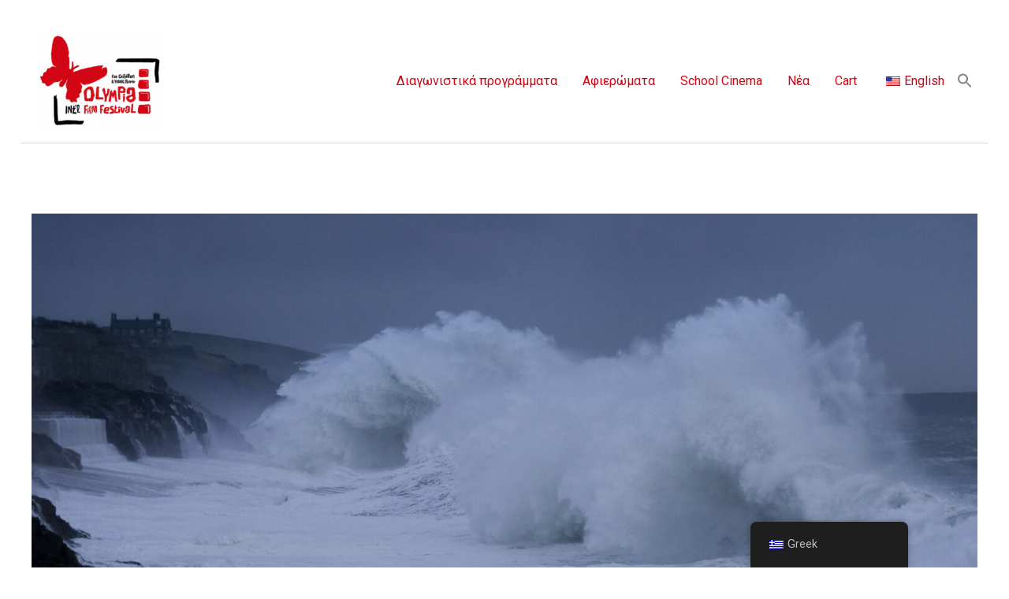

--- FILE ---
content_type: application/javascript
request_url: https://olympiafestival.gr/wp-content/uploads/uag-plugin/assets/0/uag-js-380.js?ver=1768477701
body_size: -2
content:
document.addEventListener("DOMContentLoaded", function(){ window.addEventListener( 'load', function() {
	UAGBButtonChild.init( '.uagb-block-56f84d24' );
});
window.addEventListener( 'load', function() {
	UAGBButtonChild.init( '.uagb-block-a0a14b58' );
});
 });